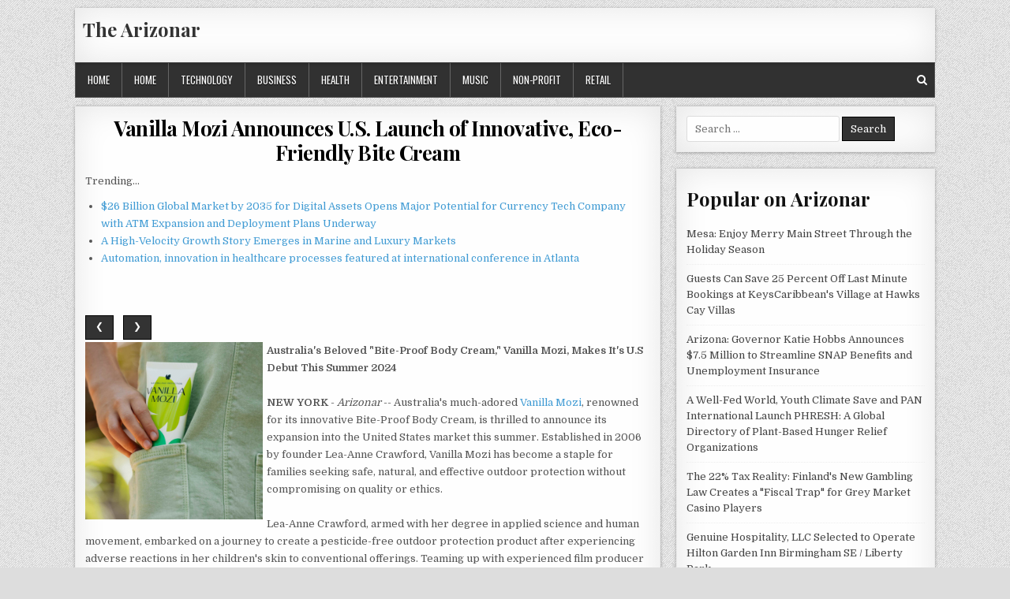

--- FILE ---
content_type: text/html; charset=UTF-8
request_url: https://arizonar.com/aznews/vanilla-mozi-announces-us-launch-of-innovative-eco-friendly-bite-cream-arizonar-10272214
body_size: 31233
content:
<!DOCTYPE html>
<html lang="en-US">
<head>
<meta charset="UTF-8">
<meta name="viewport" content="width=device-width, initial-scale=1, maximum-scale=1">
<link rel="profile" href="https://gmpg.org/xfn/11">
<link rel="pingback" href="https://arizonar.com/xmlrpc.php">
<title>The Arizonar - Vanilla Mozi Announces U.S. Launch of Innovative, Eco-Friendly Bite Cream - 10272214</title>
<link rel='dns-prefetch' href='//fonts.googleapis.com' />
<link rel='dns-prefetch' href='//s.w.org' />
<link rel="alternate" type="application/rss+xml" title="The Arizonar &raquo; Feed" href="https://arizonar.com/feed/" />

<script type="text/javascript">
window._wpemojiSettings = {"baseUrl":"https:\/\/s.w.org\/images\/core\/emoji\/13.0.0\/72x72\/","ext":".png","svgUrl":"https:\/\/s.w.org\/images\/core\/emoji\/13.0.0\/svg\/","svgExt":".svg","source":{"concatemoji":"https:\/\/arizonar.com\/wp-includes\/js\/wp-emoji-release.min.js?ver=5.5.3"}};
!function(e,a,t){var r,n,o,i,p=a.createElement("canvas"),s=p.getContext&&p.getContext("2d");function c(e,t){var a=String.fromCharCode;s.clearRect(0,0,p.width,p.height),s.fillText(a.apply(this,e),0,0);var r=p.toDataURL();return s.clearRect(0,0,p.width,p.height),s.fillText(a.apply(this,t),0,0),r===p.toDataURL()}function l(e){if(!s||!s.fillText)return!1;switch(s.textBaseline="top",s.font="600 32px Arial",e){case"flag":return!c([127987,65039,8205,9895,65039],[127987,65039,8203,9895,65039])&&(!c([55356,56826,55356,56819],[55356,56826,8203,55356,56819])&&!c([55356,57332,56128,56423,56128,56418,56128,56421,56128,56430,56128,56423,56128,56447],[55356,57332,8203,56128,56423,8203,56128,56418,8203,56128,56421,8203,56128,56430,8203,56128,56423,8203,56128,56447]));case"emoji":return!c([55357,56424,8205,55356,57212],[55357,56424,8203,55356,57212])}return!1}function d(e){var t=a.createElement("script");t.src=e,t.defer=t.type="text/javascript",a.getElementsByTagName("head")[0].appendChild(t)}for(i=Array("flag","emoji"),t.supports={everything:!0,everythingExceptFlag:!0},o=0;o<i.length;o++)t.supports[i[o]]=l(i[o]),t.supports.everything=t.supports.everything&&t.supports[i[o]],"flag"!==i[o]&&(t.supports.everythingExceptFlag=t.supports.everythingExceptFlag&&t.supports[i[o]]);t.supports.everythingExceptFlag=t.supports.everythingExceptFlag&&!t.supports.flag,t.DOMReady=!1,t.readyCallback=function(){t.DOMReady=!0},t.supports.everything||(n=function(){t.readyCallback()},a.addEventListener?(a.addEventListener("DOMContentLoaded",n,!1),e.addEventListener("load",n,!1)):(e.attachEvent("onload",n),a.attachEvent("onreadystatechange",function(){"complete"===a.readyState&&t.readyCallback()})),(r=t.source||{}).concatemoji?d(r.concatemoji):r.wpemoji&&r.twemoji&&(d(r.twemoji),d(r.wpemoji)))}(window,document,window._wpemojiSettings);
</script>
<style type="text/css">
img.wp-smiley,
img.emoji {
display: inline !important;
border: none !important;
box-shadow: none !important;
height: 1em !important;
width: 1em !important;
margin: 0 .07em !important;
vertical-align: -0.1em !important;
background: none !important;
padding: 0 !important;
}
</style>
<link rel='stylesheet' id='wp-block-library-css'  href='https://arizonar.com/wp-includes/css/dist/block-library/style.min.css?ver=5.5.3' type='text/css' media='all' />
<link rel='stylesheet' id='clean-grid-maincss-css'  href='https://arizonar.com/wp-content/themes/clean-grid/style.css' type='text/css' media='all' />
<link rel='stylesheet' id='font-awesome-css'  href='https://arizonar.com/wp-content/themes/clean-grid/assets/css/font-awesome.min.css' type='text/css' media='all' />
<link rel='stylesheet' id='clean-grid-webfont-css'  href='//fonts.googleapis.com/css?family=Playfair+Display:400,400i,700,700i|Domine:400,700|Oswald:400,700' type='text/css' media='all' />
<script type='text/javascript' src='https://arizonar.com/wp-includes/js/jquery/jquery.js?ver=1.12.4-wp' id='jquery-core-js'></script>


<link rel="https://api.w.org/" href="https://arizonar.com/wp-json/" /><link rel="alternate" type="application/json" href="https://arizonar.com/wp-json/wp/v2/posts/1" />

<link rel='next' title='_docTitle2' href='https://arizonar.com/_docurl2/' />
<meta name="generator" content="WordPress 5.5.3"/>


<link rel="alternate" type="application/json+oembed" href="https://arizonar.com/wp-json/oembed/1.0/embed?url=http%3A%2F%2Farizonar.com%2Faznews/vanilla-mozi-announces-us-launch-of-innovative-eco-friendly-bite-cream-arizonar-10272214%2F" />
<link rel="alternate" type="text/xml+oembed" href="https://arizonar.com/wp-json/oembed/1.0/embed?url=http%3A%2F%2Farizonar.com%2Faznews/vanilla-mozi-announces-us-launch-of-innovative-eco-friendly-bite-cream-arizonar-10272214%2F&#038;format=xml" />
<style type="text/css" id="custom-background-css">
body.custom-background { background-image: url("https://arizonar.com/wp-content/themes/clean-grid/assets/images/background.png"); background-position: left top; background-size: auto; background-repeat: repeat; background-attachment: fixed; }
</style>
<script>var usazcii=1
function usazcin(n){usazcis(usazcii+=n)}
function usazcis(n){var x=document.getElementsByClassName("usazcarimg")
if(n>x.length){usazcii=1}
if(n<1){usazcii=x.length}
for(var i=0;i<x.length;i++){x[i].style.display="none"}
x[usazcii-1].style.display="block"}

</script><style>.usazcib{margin:7px 9px 3px 0;cursor:pointer}
.post img{float:left;margin:0 5px 0 0}</style></head>
<body class="post-template-default single single-post postid-1 single-format-standard custom-background clean-grid-animated clean-grid-fadein" id="clean-grid-site-body" itemscope="itemscope" itemtype="https://schema.org/WebPage">
<a class="skip-link screen-reader-text" href="#clean-grid-posts-wrapper">Skip to content</a>
<div class="clean-grid-outer-wrapper-full">
<div class="clean-grid-outer-wrapper">
<div class="clean-grid-header clearfix" id="clean-grid-header" itemscope="itemscope" itemtype="https://schema.org/WPHeader" role="banner">
<div class="clean-grid-head-content clearfix" id="clean-grid-head-content">
<div class="clean-grid-header-inside clearfix">
<div class="clean-grid-logo" id="clean-grid-logo">
<div class="site-branding">
<h1 class="clean-grid-site-title"><a href="https://arizonar.com/" rel="home">The Arizonar</a></h1>
<p class="clean-grid-site-description"></p>
</div>
</div>
<div class="clean-grid-header-banner" id="clean-grid-header-banner">
</div>
</div>
</div>
</div>
<div class="clean-grid-container clean-grid-primary-menu-container clearfix">
<div class="clean-grid-outer-wrapper">
<div class="clean-grid-primary-menu-container-inside clearfix">
<nav class="clean-grid-nav-primary" id="clean-grid-primary-navigation" itemscope="itemscope" itemtype="https://schema.org/SiteNavigationElement" role="navigation" aria-label="Primary Menu">
<button class="clean-grid-primary-responsive-menu-icon" aria-controls="clean-grid-menu-primary-navigation" aria-expanded="false">Menu</button>
<ul id="clean-grid-menu-primary-navigation" class="clean-grid-primary-nav-menu clean-grid-menu-primary"><li class="menu-item menu-item-type-custom menu-item-object-custom "><a href="/">Home</a></li>
<li class="menu-item menu-item-type-custom menu-item-object-custom "><a href="/taz/Home/">Home</a></li>
<li class="menu-item menu-item-type-custom menu-item-object-custom "><a href="/taz/Technology/">Technology</a></li>
<li class="menu-item menu-item-type-custom menu-item-object-custom "><a href="/taz/Business/">Business</a></li>
<li class="menu-item menu-item-type-custom menu-item-object-custom "><a href="/taz/Health/">Health</a></li>
<li class="menu-item menu-item-type-custom menu-item-object-custom "><a href="/taz/Entertainment/">Entertainment</a></li>
<li class="menu-item menu-item-type-custom menu-item-object-custom "><a href="/taz/Music/">Music</a></li>
<li class="menu-item menu-item-type-custom menu-item-object-custom "><a href="/taz/Non-profit/">Non-profit</a></li>
<li class="menu-item menu-item-type-custom menu-item-object-custom "><a href="/taz/Retail/">Retail</a></li>
</ul></nav>
<div class='clean-grid-top-social-icons'>
<a href="#" title="Search" class="clean-grid-social-search-icon"><i class="fa fa-search" aria-hidden="true"></i></a>
</div>
<div class='clean-grid-social-search-box'>
<form role="search" method="get" class="clean-grid-search-form" action="https://arizonar.com/">
<label>
<span class="screen-reader-text">Search for:</span>
<input type="search" class="clean-grid-search-field" placeholder="Search &hellip;" value="" name="s" />
</label>
<input type="submit" class="clean-grid-search-submit" value="Search" />
</form></div>
</div>
</div>
</div>
<div class="clean-grid-featured-posts-area clean-grid-top-wrapper clearfix">
</div>
<div class="clean-grid-wrapper clearfix" id="clean-grid-wrapper">
<div class="clean-grid-content-wrapper clearfix" id="clean-grid-content-wrapper">
<div class="clean-grid-main-wrapper clearfix" id="clean-grid-main-wrapper" itemscope="itemscope" itemtype="https://schema.org/Blog" role="main">
<div class="theiaStickySidebar">
<div class="clean-grid-featured-posts-area clearfix">
</div>
<div class="clean-grid-posts-wrapper" id="clean-grid-posts-wrapper">
<article id="post-1" class="clean-grid-post-singular clean-grid-box post-1 post type-post status-publish format-standard has-post-thumbnail hentry category-_catSlug0 category-_catSlug1 wpcat-1-id wpcat-2-id">
<header class="entry-header">
<h1 class="post-title entry-title"><a href="https://arizonar.com/aznews/vanilla-mozi-announces-us-launch-of-innovative-eco-friendly-bite-cream-arizonar-10272214/" rel="bookmark">Vanilla Mozi Announces U.S. Launch of Innovative, Eco-Friendly Bite Cream</a></h1>
</header>
<div class="entry-content clearfix">
<a href="https://arizonar.com/aznews/vanilla-mozi-announces-us-launch-of-innovative-eco-friendly-bite-cream-arizonar-10272214/" title="Permanent Link to Vanilla Mozi Announces U.S. Launch of Innovative, Eco-Friendly Bite Cream"></a>
<div><div>Trending...</div><ul><li><a href="/aznews/26-billion-global-market-by-2035-for-digital-assets-opens-major-potential-for-currency-tech-company-with-atm-arizonar-10328108">$26 Billion Global Market by 2035 for Digital Assets Opens Major Potential for Currency Tech Company with ATM Expansion and Deployment Plans Underway</a></li><li><a href="/aznews/high-velocity-growth-story-emerges-in-marine-and-luxury-markets-arizonar-10328109">A High-Velocity Growth Story Emerges in Marine and Luxury Markets</a></li><li><a href="/aznews/automation-innovation-in-healthcare-processes-featured-at-international-conference-in-atlanta-arizonar-10328116">Automation, innovation in healthcare processes featured at international conference in Atlanta</a></li></ul><div class="usazdoc"><div class="usazshbxd"><div class="addthis_toolbox addthis_default_style addthis_32x32_style" style="height:44px"><a class="addthis_button_tumblr"></a><a class="addthis_button_facebook"></a><a class="addthis_button_twitter"></a><a class="addthis_button_reddit"></a><a class="addthis_button_linkedin"></a><a class="addthis_button_compact"></a></div><script src="https://s7.addthis.com/js/300/addthis_widget.js" async></script></div><div class="usazimgcar">
<div>
<button class="usazcib" onclick="usazcin(-1)">&#10094;</button>
<button class="usazcib" onclick="usazcin(1)">&#10095;</button>
</div>
<div><a href="/imgx/vanilla-mozi-bite-proof-cream-10272214.jpg" target="_blank"><img class="usazcarimg" src="/imgx/vanilla-mozi-bite-proof-cream-10272214.jpg" width="225" height="224.89019033675" alt="Vanilla Mozi - Bite Proof Cream"/></a> <a href="/imgx/2-vanilla-mozi-bite-proof-cream-10272214.jpg" target="_blank"><img class="usazcarimg" src="/imgx/2-vanilla-mozi-bite-proof-cream-10272214.jpg" width="225" height="224.89019033675" alt="Vanilla Mozi - Bite Proof Cream"/></a> <a href="/imgx/3-vanilla-mozi-bite-proof-cream-10272214.jpg" target="_blank"><img class="usazcarimg" src="/imgx/3-vanilla-mozi-bite-proof-cream-10272214.jpg" width="225" height="224.89019033675" alt="Vanilla Mozi - Bite Proof Cream"/></a> <a href="/imgx/noahxassoc-logo.jpg" target="_blank"><img class="usazcarimg" src="/imgx/noahxassoc-logo.jpg" width="395" height="222" alt="Noah Love &amp; Associates"/></a></div>
<script>usazcis(usazcii);</script>
			</div><div><b>Australia's Beloved "Bite-Proof Body Cream," Vanilla Mozi, Makes It's U.S Debut This Summer 2024</b></div><br><div><b>NEW YORK</b> - <i>Arizonar</i> -- Australia's much-adored <a href="https://vanillamozi.com/usa/" rel="nofollow">Vanilla Mozi</a>, renowned for its innovative Bite-Proof Body Cream, is thrilled to announce its expansion into the United States market this summer. Established in 2006 by founder Lea-Anne Crawford, Vanilla Mozi has become a staple for families seeking safe, natural, and effective outdoor protection without compromising on quality or ethics.<br><br>Lea-Anne Crawford, armed with her degree in applied science and human movement, embarked on a journey to create a pesticide-free outdoor protection product after experiencing adverse reactions in her children's skin to conventional offerings. Teaming up with experienced film producer Krista Fergusson in 2022, <a href="https://vanillamozi.com/usa/" rel="nofollow">Vanilla Mozi</a> has steadily grown into a global brand known for its commitment to quality, safety, and sustainability.<br><br><b>More on The Arizonar</b><ul><li><a href="/aznews/top-66-people-centric-leaders-of-2025-prove-taking-care-of-people-is-taking-care-of-business-arizonar-10328568">Top 66 People-Centric Leaders of 2025 Prove Taking Care of People Is Taking Care of Business</a></li><li><a href="/aznews/kliemann-brothers-announces-2025-furnace-giveaway-winners-arizonar-10328558">Kliemann Brothers Announces 2025 Furnace Giveaway Winners</a></li><li><a href="/aznews/daniel-kaufman-launches-vertically-integrated-real-estate-and-investment-platform-arizonar-10328529">Daniel Kaufman Launches a Vertically Integrated Real Estate and Investment Platform</a></li><li><a href="/aznews/long-long-tales-bilingual-cartoon-series-on-youtube-celebrating-chinese-new-year-arizonar-10328524">Long Long Tales: Bilingual Cartoon Series on Youtube Celebrating Chinese New Year</a></li><li><a href="/aznews/max-illumination-redefines-cabinet-displays-with-new-edge-lit-led-technology-arizonar-10328523">MAX Illumination Redefines Cabinet Displays with New Edge-Lit LED Technology</a></li></ul><br>Unlike conventional repellents laden with pesticides, <a href="https://vanillamozi.com/usa/" rel="nofollow">Vanilla Mozi's Bite-Proof Body Cream</a> boasts a unique formula harnessing natural plant extracts. By masking the scent of human skin, the cream ingeniously tricks insects into perceiving users as flowers to be avoided instinctively. Free from DEET, pesticides, palm oil, and parabens, Vanilla Mozi's vegan and cruelty-free certification ensures a guilt-free application for the entire family, even babies under six months.<br><br>"We are thrilled to bring Vanilla Mozi's beloved Bite-Proof Body Cream to the US market," says Lea-Anne Crawford. "Our formula not only shields users from pesky bugs but also nourishes and hydrates the skin, making outdoor adventures both safe and enjoyable."<br><br><a href="https://vanillamozi.com/usa/" rel="nofollow">Vanilla Mozi's</a> success stories speak volumes, with testimonials echoing praise for its effectiveness and gentleness on the skin. Chelsea Morrison, a satisfied customer, notes, "Vanilla Mozi stopped my little one from being eaten alive during our camping trip. It's the only thing I trust for my family." With endorsements from users like Rebecca Allen, Daina Erhardt, and Loren Houckham, Vanilla Mozi has earned its reputation as a must-have outdoor companion.<br><br><b>More on The Arizonar</b><ul><li><a href="/aznews/impact-futures-group-expands-through-acquisition-of-specialist-healthcare-sector-training-provider-caring-for-arizonar-10328519">Impact Futures Group expands through acquisition of specialist healthcare sector training provider Caring for Care</a></li><li><a href="/aznews/veduis-launches-veprompts-free-ai-prompt-library-and-toolbox-with-no-sign-up-required-arizonar-10328509">Veduis Launches VePrompts: Free AI Prompt Library And Toolbox With No Sign-Up Required</a></li><li><a href="/aznews/the-taco-spot-celebrates-grand-opening-in-surprise-az-arizonar-10328506">The Taco Spot Celebrates Grand Opening in Surprise, AZ</a></li><li><a href="/aznews/mesa-residents-read-more-than-15-million-minutes-in-2025-through-mesa-reads-arizonar-10328487">Mesa Residents Read More Than 15 Million Minutes in 2025 Through Mesa Reads</a></li><li><a href="/aznews/feedsocially-post-once-publish-everywhere-arizonar-10328481">FeedSocially - Post Once, Publish Everywhere</a></li></ul><br>Concerns regarding the effectiveness of natural products compared to conventional repellents are addressed by Vanilla Mozi's extensive track record and customer satisfaction. With a perfect 100/100 rating on the YUKA app and a commitment to using sugarcane and recycled plastic for packaging, Vanilla Mozi sets a new standard for eco-conscious bug protection.<br><br><a href="https://vanillamozi.com/usa/" rel="nofollow">Vanilla Mozi's</a> US debut heralds a new era of outdoor enjoyment, where safety, sustainability, and efficacy converge in a luxurious body cream. Embrace the outdoors with confidence this summer with Vanilla Mozi.<br><br>For more information, visit <a href="https://vanillamozi.com/usa/" rel="nofollow">www.vanillamozi.com.</a><br><br><div>Source: Noah Love &amp; Associates Inc.</div></div><hr/><form method="post" action="/contact.htm" id="usazra"><a href="/">Show All News</a> | <a href="#" onclick="document.getElementById('usazra').submit();return false">Report Violation</a><input type="hidden" name="usazdocid" value="10272214"/></form><br></div><div id="usazcmtn">0 Comments</div><div id="usazcmtf"><form name="usazcmtfrm" id="usazcmtfrm" method="post"  action="#usazcmtfrm"><input type="hidden" name="frm_token" id="frm_token" value="a6fd"><textarea name="usazcmttxt" id="usazcmttxt" maxlength="1001" style="min-width:300px;display:block" placeholder="Enter your comment here"></textarea><span class="fj" id="cc_usazcmttxt" style="display:none">1000 characters max.</span><input value="Submit" type="button" onclick="_('#usazcmtfrm').submit()"><input type="hidden" name="tbd" id="tbd"></form><script>_d=document
_w=window
function _(a){return _d.querySelector(a)}
function _i(j){return _("#"+j)}
function _b(c,g,b){
return c.attachEvent?c.attachEvent("on"+g,b):c.addEventListener(g,b,!1)
}
(function(){var f
_w.fsf=function(v,d){var n=v.form
n.tbd.value=v.value
f=1
if(!v.disabled)
v.disabled=!0,
n.submit()
return !1}})();
</script></div><br><div class="usazdocp"><b class="usazdocl">Latest on The Arizonar</b><ul class="usazidx"><li><a href="/aznews/chandler-residents-turn-to-dental-implants-for-long-lasting-solutions-arizonar-10328333">Chandler Residents Turn to Dental Implants for Long-Lasting Solutions</a></li><li><a href="/aznews/still-searching-for-the-perfect-valentines-gift-lick-personal-oils-offers-romantic-experience-driven-arizonar-10328332">Still Searching for the Perfect Valentine's Gift? Lick Personal Oils Offers Romantic, Experience-Driven Alternatives to Traditional Presents</a></li><li><a href="/aznews/boston-industrial-solutions-bpa-certified-bx-series-raises-the-bar-for-pad-printing-inks-arizonar-10328327">Boston Industrial Solutions' BPA Certified BX Series Raises the Bar for Pad Printing Inks</a></li><li><a href="/aznews/shaken-not-stirred-joseph-neibich-nybyk-on-mixing-hollywood-spectacle-with-stand-up-soul-arizonar-10328298">Shaken, Not Stirred: Joseph Neibich Nybyk on Mixing Hollywood Spectacle with Stand-Up Soul</a></li><li><a href="/aznews/toxin-free-alternative-true-born-london-offers-natural-luxury-fragrances-without-hidden-chemicals-arizonar-10328282">Toxin-Free Alternative: True Born London Offers Natural Luxury Fragrances Without Hidden Chemicals</a></li><li><a href="/aznews/scottsdale-philharmonic-announces-program-for-feb-15-concert-new-summer-concerts-arizonar-10328269">Scottsdale Philharmonic Announces Program for Feb. 15 Concert, New Summer Concerts</a></li><li><a href="/aznews/boston-corporate-coach-sets-global-standard-for-executive-chauffeur-services-across-680-cities-arizonar-10328267">Boston Corporate Coach™ Sets Global Standard for Executive Chauffeur Services Across 680 Cities</a></li><li><a href="/aznews/dental-veneers-in-tucson-az-smile-transformation-approach-from-creative-smiles-dentistry-arizonar-10328266">Dental Veneers in Tucson, AZ: A Smile Transformation Approach from Creative Smiles Dentistry</a></li><li><a href="/aznews/uk-financial-ltd-announces-coinmarketcap-supply-verification-and-market-positioning-review-for-regulated-arizonar-10328254">UK Financial Ltd Announces CoinMarketCap Supply Verification And Market Positioning Review For Regulated Security Tokens SMPRA And SMCAT</a></li><li><a href="/aznews/sharpe-automotive-redefines-local-car-care-with-transparency-first-service-model-in-santee-arizonar-10328239">Sharpe Automotive Redefines Local Car Care with "Transparency-First" Service Model in Santee</a></li><li><a href="/aznews/arizona-governor-katie-hobbs-joins-leaders-sundareshan-and-de-los-santos-to-introduce-middle-class-tax-cuts-arizonar-10328227">Arizona: Governor Katie Hobbs Joins Leaders Sundareshan and De Los Santos to Introduce Middle Class Tax Cuts Legislation</a></li><li><a href="/aznews/vehicle-donations-power-critical-programs-at-driving-successful-lives-chandler-az-arizonar-10328191">Vehicle Donations Power Critical Programs at Driving Successful Lives Chandler AZ</a></li><li><a href="/aznews/secondesk-launches-powerful-ai-tutor-that-speaks-20-languages-arizonar-10328119">Secondesk Launches Powerful AI Tutor That Speaks 20+ Languages</a></li><li><a href="/aznews/automation-innovation-in-healthcare-processes-featured-at-international-conference-in-atlanta-arizonar-10328116">Automation, innovation in healthcare processes featured at international conference in Atlanta</a></li><li><a href="/aznews/high-velocity-growth-story-emerges-in-marine-and-luxury-markets-arizonar-10328109">A High-Velocity Growth Story Emerges in Marine and Luxury Markets</a></li><li><a href="/aznews/26-billion-global-market-by-2035-for-digital-assets-opens-major-potential-for-currency-tech-company-with-atm-arizonar-10328108">$26 Billion Global Market by 2035 for Digital Assets Opens Major Potential for Currency Tech Company with ATM Expansion and Deployment Plans Underway</a></li><li><a href="/aznews/peernovation-365-is-now-available-arizonar-10328087">Peernovation 365 is Now Available</a></li><li><a href="/aznews/roofing-contractor-rio-rico-az-news-arizonas-top-5-monsoon-storms-and-emergency-roof-repairs-arizonar-10328083">Roofing Contractor Rio Rico AZ News: Arizona's Top 5 Monsoon Storms and Emergency Roof Repairs</a></li><li><a href="/aznews/best-roofer-rio-rico-arizona-different-roofing-costs-rio-rico-az-arizonar-10328081">Best Roofer Rio Rico Arizona: Different Roofing Costs Rio Rico AZ</a></li><li><a href="/aznews/arizona-governor-katie-hobbs-calls-for-middle-class-tax-cuts-rejects-handout-to-the-wealthy-and-tax-hike-on-arizonar-10328064">Arizona: Governor Katie Hobbs Calls for Middle Class Tax Cuts, Rejects Handout to the Wealthy and Tax Hike on Working Seniors</a></li></div></div>
</div>
<footer class="entry-footer">
</footer>

</article>

<div class="clear"></div>
</div>
<div class="clean-grid-featured-posts-area clearfix">
</div>
</div>
</div>
<div class="clean-grid-sidebar-wrapper clearfix" id="clean-grid-sidebar-wrapper" itemscope="itemscope" itemtype="https://schema.org/WPSideBar" role="complementary">
<div class="theiaStickySidebar">
<div id="search-2" class="clean-grid-side-widget widget clean-grid-box widget_search">
<form role="search" method="get" class="clean-grid-search-form" action="https://arizonar.com/">
<label>
<span class="screen-reader-text">Search for:</span>
<input type="search" class="clean-grid-search-field" placeholder="Search &hellip;" value="" name="s" />
</label>
<input type="submit" class="clean-grid-search-submit" value="Search" />
</form></div>
<div id="recent-posts-2" class="clean-grid-side-widget widget clean-grid-box widget_recent_entries"><div id="usazsdbnr"><h3 class="widget-title">Popular on Arizonar</h3><ul><li><a href="/aznews/mesa-enjoy-merry-main-street-through-the-holiday-season-arizonar-10326457">Mesa: Enjoy Merry Main Street Through the Holiday Season</a></li><li><a href="/aznews/guests-can-save-25-percent-off-last-minute-bookings-at-keyscaribbeans-village-at-hawks-cay-villas-arizonar-10326464">Guests Can Save 25 Percent Off Last Minute Bookings at KeysCaribbean's Village at Hawks Cay Villas</a></li><li><a href="/aznews/arizona-governor-katie-hobbs-announces-7-5-million-to-streamline-snap-benefits-and-unemployment-insurance-arizonar-10326475">Arizona: Governor Katie Hobbs Announces $7.5 Million to Streamline SNAP Benefits and Unemployment Insurance</a></li><li><a href="/aznews/well-fed-world-youth-climate-save-and-pan-international-launch-phresh-global-directory-of-plant-based-hunger-arizonar-10326525">A Well-Fed World, Youth Climate Save and PAN International Launch PHRESH: A Global Directory of Plant-Based Hunger Relief Organizations</a></li><li><a href="/aznews/the-22-tax-reality-finlands-new-gambling-law-creates-fiscal-trap-for-grey-market-casino-players-arizonar-10326672">The 22% Tax Reality: Finland's New Gambling Law Creates a "Fiscal Trap" for Grey Market Casino Players</a></li><li><a href="/aznews/genuine-hospitality-llc-selected-to-operate-hilton-garden-inn-birmingham-se-liberty-park-arizonar-10326447">Genuine Hospitality, LLC Selected to Operate Hilton Garden Inn Birmingham SE / Liberty Park</a></li><li><a href="/aznews/phinge-founder-ceo-robert-demaio-ranked-1-globally-on-crunchbase-continues-to-convert-previous-debt-owed-to-him-arizonar-10326654">Phinge Founder & CEO Robert DeMaio Ranked #1 Globally on Crunchbase, Continues to Convert Previous Debt Owed to Him by Phinge into Convertible Notes</a></li><li><a href="/aznews/java-holdings-llc-acquires-peptide-expanding-portfolio-across-coffee-science-and-functional-nutrition-arizonar-10326747">Java Holdings LLC Acquires +Peptide, Expanding Portfolio Across Coffee, Science, and Functional Nutrition</a></li><li><a href="/aznews/kaltra-launches-next-gen-mchedesign-with-full-integration-into-mcheselect-instant-simulation-seamless-arizonar-10326542">Kaltra Launches Next-Gen MCHEdesign With Full Integration Into MCHEselect — Instant Simulation & Seamless Microchannel Coil Workflow</a></li><li><a href="/aznews/ejoule-inc-participates-in-silicon-dragon-ces-2026-arizonar-10326559">eJoule Inc Participates in Silicon Dragon CES 2026</a></li></ul><br><h3 class="widget-title">Similar on Arizonar</h3><ul><li><a href="/aznews/impact-futures-group-expands-through-acquisition-of-specialist-healthcare-sector-training-provider-caring-for-arizonar-10328519">Impact Futures Group expands through acquisition of specialist healthcare sector training provider Caring for Care</a></li><li><a href="/aznews/acuvance-acquires-roi-healthcare-solutions-building-dedicated-healthcare-erp-practice-arizonar-10328419">Acuvance Acquires ROI Healthcare Solutions, Building a Dedicated Healthcare ERP Practice</a></li><li><a href="/aznews/max-tucci-award-winning-media-powerhouse-launches-new-podcast-executive-produced-by-emmy-winning-daytime-icons-arizonar-10328417">Max Tucci Award-Winning Media Powerhouse Launches New Podcast —Executive Produced by Emmy-Winning Daytime Icons Suzanne Bass & Fran Brescia Coniglio</a></li><li><a href="/aznews/cchr-white-paper-urges-government-crackdown-on-troubled-teen-and-for-profit-psychiatric-facilities-arizonar-10328338">CCHR White Paper Urges Government Crackdown on Troubled Teen and For-Profit Psychiatric Facilities</a></li><li><a href="/aznews/chandler-residents-turn-to-dental-implants-for-long-lasting-solutions-arizonar-10328333">Chandler Residents Turn to Dental Implants for Long-Lasting Solutions</a></li><li><a href="/aznews/still-searching-for-the-perfect-valentines-gift-lick-personal-oils-offers-romantic-experience-driven-arizonar-10328332">Still Searching for the Perfect Valentine's Gift? Lick Personal Oils Offers Romantic, Experience-Driven Alternatives to Traditional Presents</a></li><li><a href="/aznews/boston-industrial-solutions-bpa-certified-bx-series-raises-the-bar-for-pad-printing-inks-arizonar-10328327">Boston Industrial Solutions' BPA Certified BX Series Raises the Bar for Pad Printing Inks</a></li><li><a href="/aznews/toxin-free-alternative-true-born-london-offers-natural-luxury-fragrances-without-hidden-chemicals-arizonar-10328282">Toxin-Free Alternative: True Born London Offers Natural Luxury Fragrances Without Hidden Chemicals</a></li><li><a href="/aznews/dental-veneers-in-tucson-az-smile-transformation-approach-from-creative-smiles-dentistry-arizonar-10328266">Dental Veneers in Tucson, AZ: A Smile Transformation Approach from Creative Smiles Dentistry</a></li><li><a href="/aznews/automation-innovation-in-healthcare-processes-featured-at-international-conference-in-atlanta-arizonar-10328116">Automation, innovation in healthcare processes featured at international conference in Atlanta</a></li></ul></div></div>
</div>
</div>
</div>
</div>
<div class='clean-grid-footer clearfix' id='clean-grid-footer'>
<div class='clean-grid-foot-wrap clearfix'>
<p class='clean-grid-copyright'>Copyright &copy; 2026 arizonar.com  | <span><a href="/usr/news-list.htm">Contribute</a> | <a href="/privacy.htm">Privacy Policy</a> | <a href="/tos.htm">Terms of Service</a> | <a href="/contact.htm">Contact Us</a></span> </p>
</div>
</div>
</div>
</div>
<button class="clean-grid-scroll-top" title="Scroll to Top"><span class="fa fa-arrow-up" aria-hidden="true"></span><span class="screen-reader-text">Scroll to Top</span></button>
<script type='text/javascript' src='https://arizonar.com/wp-content/themes/clean-grid/assets/js/jquery.fitvids.js' id='fitvids-js'></script>
<script type='text/javascript' src='https://arizonar.com/wp-content/themes/clean-grid/assets/js/ResizeSensor.js' id='ResizeSensor-js'></script>
<script type='text/javascript' src='https://arizonar.com/wp-content/themes/clean-grid/assets/js/theia-sticky-sidebar.js' id='theia-sticky-sidebar-js'></script>
<script type='text/javascript' src='https://arizonar.com/wp-content/themes/clean-grid/assets/js/navigation.js' id='clean-grid-navigation-js'></script>
<script type='text/javascript' src='https://arizonar.com/wp-content/themes/clean-grid/assets/js/skip-link-focus-fix.js' id='clean-grid-skip-link-focus-fix-js'></script>
<script type='text/javascript' id='clean-grid-customjs-js-extra'>
/* <![CDATA[ */
var clean_grid_ajax_object = {"ajaxurl":"https:\/\/arizonar.com\/wp-admin\/admin-ajax.php","sticky_menu":"1","sticky_sidebar":"1"};
/* ]]> */
</script>
<script type='text/javascript' src='https://arizonar.com/wp-content/themes/clean-grid/assets/js/custom.js' id='clean-grid-customjs-js'></script>
<script type='text/javascript' src='https://arizonar.com/wp-includes/js/wp-embed.min.js?ver=5.5.3' id='wp-embed-js'></script>
</body>
</html>

--- FILE ---
content_type: application/javascript; charset=UTF-8
request_url: https://arizonar.com/wp-content/themes/clean-grid/assets/js/theia-sticky-sidebar.js
body_size: 10655
content:
/*!
* Theia Sticky Sidebar v1.7.0
* https://github.com/WeCodePixels/theia-sticky-sidebar
*
* Glues your website's sidebars, making them permanently visible while scrolling.
*
* Copyright 2013-2016 WeCodePixels and other contributors
* Released under the MIT license
*/
(function ($) {
$.fn.theiaStickySidebar = function (options) {
var defaults = {
'containerSelector': '',
'additionalMarginTop': 0,
'additionalMarginBottom': 0,
'updateSidebarHeight': true,
'minWidth': 0,
'disableOnResponsiveLayouts': true,
'sidebarBehavior': 'modern',
'defaultPosition': 'relative',
'namespace': 'TSS'
};
options = $.extend(defaults, options);
// Validate options
options.additionalMarginTop = parseInt(options.additionalMarginTop) || 0;
options.additionalMarginBottom = parseInt(options.additionalMarginBottom) || 0;
tryInitOrHookIntoEvents(options, this);
// Try doing init, otherwise hook into window.resize and document.scroll and try again then.
function tryInitOrHookIntoEvents(options, $that) {
var success = tryInit(options, $that);
if (!success) {
console.log('TSS: Body width smaller than options.minWidth. Init is delayed.');
$(document).on('scroll.' + options.namespace, function (options, $that) {
return function (evt) {
var success = tryInit(options, $that);
if (success) {
$(this).unbind(evt);
}
};
}(options, $that));
$(window).on('resize.' + options.namespace, function (options, $that) {
return function (evt) {
var success = tryInit(options, $that);
if (success) {
$(this).unbind(evt);
}
};
}(options, $that))
}
}
// Try doing init if proper conditions are met.
function tryInit(options, $that) {
if (options.initialized === true) {
return true;
}
if ($('body').width() < options.minWidth) {
return false;
}
init(options, $that);
return true;
}
// Init the sticky sidebar(s).
function init(options, $that) {
options.initialized = true;
// Add CSS
var existingStylesheet = $('#theia-sticky-sidebar-stylesheet-' + options.namespace);
if (existingStylesheet.length === 0) {
$('head').append($('<style id="theia-sticky-sidebar-stylesheet-' + options.namespace + '">.theiaStickySidebar:after {content: ""; display: table; clear: both;}</style>'));
}
$that.each(function () {
var o = {};
o.sidebar = $(this);
// Save options
o.options = options || {};
// Get container
o.container = $(o.options.containerSelector);
if (o.container.length == 0) {
o.container = o.sidebar.parent();
}
// Create sticky sidebar
o.sidebar.parents().css('-webkit-transform', 'none'); // Fix for WebKit bug - https://code.google.com/p/chromium/issues/detail?id=20574
o.sidebar.css({
'position': o.options.defaultPosition,
'overflow': 'visible',
// The "box-sizing" must be set to "content-box" because we set a fixed height to this element when the sticky sidebar has a fixed position.
'-webkit-box-sizing': 'border-box',
'-moz-box-sizing': 'border-box',
'box-sizing': 'border-box'
});
// Get the sticky sidebar element. If none has been found, then create one.
o.stickySidebar = o.sidebar.find('.theiaStickySidebar');
if (o.stickySidebar.length == 0) {
// Remove <script> tags, otherwise they will be run again when added to the stickySidebar.
var javaScriptMIMETypes = /(?:text|application)\/(?:x-)?(?:javascript|ecmascript)/i;
o.sidebar.find('script').filter(function (index, script) {
return script.type.length === 0 || script.type.match(javaScriptMIMETypes);
}).remove();
o.stickySidebar = $('<div>').addClass('theiaStickySidebar').append(o.sidebar.children());
o.sidebar.append(o.stickySidebar);
}
// Get existing top and bottom margins and paddings
o.marginBottom = parseInt(o.sidebar.css('margin-bottom'));
o.paddingTop = parseInt(o.sidebar.css('padding-top'));
o.paddingBottom = parseInt(o.sidebar.css('padding-bottom'));
// Add a temporary padding rule to check for collapsable margins.
var collapsedTopHeight = o.stickySidebar.offset().top;
var collapsedBottomHeight = o.stickySidebar.outerHeight();
o.stickySidebar.css('padding-top', 1);
o.stickySidebar.css('padding-bottom', 1);
collapsedTopHeight -= o.stickySidebar.offset().top;
collapsedBottomHeight = o.stickySidebar.outerHeight() - collapsedBottomHeight - collapsedTopHeight;
if (collapsedTopHeight == 0) {
o.stickySidebar.css('padding-top', 0);
o.stickySidebarPaddingTop = 0;
}
else {
o.stickySidebarPaddingTop = 1;
}
if (collapsedBottomHeight == 0) {
o.stickySidebar.css('padding-bottom', 0);
o.stickySidebarPaddingBottom = 0;
}
else {
o.stickySidebarPaddingBottom = 1;
}
// We use this to know whether the user is scrolling up or down.
o.previousScrollTop = null;
// Scroll top (value) when the sidebar has fixed position.
o.fixedScrollTop = 0;
// Set sidebar to default values.
resetSidebar();
o.onScroll = function (o) {
// Stop if the sidebar isn't visible.
if (!o.stickySidebar.is(":visible")) {
return;
}
// Stop if the window is too small.
if ($('body').width() < o.options.minWidth) {
resetSidebar();
return;
}
// Stop if the sidebar width is larger than the container width (e.g. the theme is responsive and the sidebar is now below the content)
if (o.options.disableOnResponsiveLayouts) {
var sidebarWidth = o.sidebar.outerWidth(o.sidebar.css('float') == 'none');
if (sidebarWidth + 50 > o.container.width()) {
resetSidebar();
return;
}
}
var scrollTop = $(document).scrollTop();
var position = 'static';
// If the user has scrolled down enough for the sidebar to be clipped at the top, then we can consider changing its position.
if (scrollTop >= o.sidebar.offset().top + (o.paddingTop - o.options.additionalMarginTop)) {
// The top and bottom offsets, used in various calculations.
var offsetTop = o.paddingTop + options.additionalMarginTop;
var offsetBottom = o.paddingBottom + o.marginBottom + options.additionalMarginBottom;
// All top and bottom positions are relative to the window, not to the parent elemnts.
var containerTop = o.sidebar.offset().top;
var containerBottom = o.sidebar.offset().top + getClearedHeight(o.container);
// The top and bottom offsets relative to the window screen top (zero) and bottom (window height).
var windowOffsetTop = 0 + options.additionalMarginTop;
var windowOffsetBottom;
var sidebarSmallerThanWindow = (o.stickySidebar.outerHeight() + offsetTop + offsetBottom) < $(window).height();
if (sidebarSmallerThanWindow) {
windowOffsetBottom = windowOffsetTop + o.stickySidebar.outerHeight();
}
else {
windowOffsetBottom = $(window).height() - o.marginBottom - o.paddingBottom - options.additionalMarginBottom;
}
var staticLimitTop = containerTop - scrollTop + o.paddingTop;
var staticLimitBottom = containerBottom - scrollTop - o.paddingBottom - o.marginBottom;
var top = o.stickySidebar.offset().top - scrollTop;
var scrollTopDiff = o.previousScrollTop - scrollTop;
// If the sidebar position is fixed, then it won't move up or down by itself. So, we manually adjust the top coordinate.
if (o.stickySidebar.css('position') == 'fixed') {
if (o.options.sidebarBehavior == 'modern') {
top += scrollTopDiff;
}
}
if (o.options.sidebarBehavior == 'stick-to-top') {
top = options.additionalMarginTop;
}
if (o.options.sidebarBehavior == 'stick-to-bottom') {
top = windowOffsetBottom - o.stickySidebar.outerHeight();
}
if (scrollTopDiff > 0) { // If the user is scrolling up.
top = Math.min(top, windowOffsetTop);
}
else { // If the user is scrolling down.
top = Math.max(top, windowOffsetBottom - o.stickySidebar.outerHeight());
}
top = Math.max(top, staticLimitTop);
top = Math.min(top, staticLimitBottom - o.stickySidebar.outerHeight());
// If the sidebar is the same height as the container, we won't use fixed positioning.
var sidebarSameHeightAsContainer = o.container.height() == o.stickySidebar.outerHeight();
if (!sidebarSameHeightAsContainer && top == windowOffsetTop) {
position = 'fixed';
}
else if (!sidebarSameHeightAsContainer && top == windowOffsetBottom - o.stickySidebar.outerHeight()) {
position = 'fixed';
}
else if (scrollTop + top - o.sidebar.offset().top - o.paddingTop <= options.additionalMarginTop) {
// Stuck to the top of the page. No special behavior.
position = 'static';
}
else {
// Stuck to the bottom of the page.
position = 'absolute';
}
}
/*
* Performance notice: It's OK to set these CSS values at each resize/scroll, even if they don't change.
* It's way slower to first check if the values have changed.
*/
if (position == 'fixed') {
var scrollLeft = $(document).scrollLeft();
o.stickySidebar.css({
'position': 'fixed',
'width': getWidthForObject(o.stickySidebar) + 'px',
'transform': 'translateY(' + top + 'px)',
'left': (o.sidebar.offset().left + parseInt(o.sidebar.css('padding-left')) - scrollLeft) + 'px',
'top': '0px'
});
}
else if (position == 'absolute') {
var css = {};
if (o.stickySidebar.css('position') != 'absolute') {
css.position = 'absolute';
css.transform = 'translateY(' + (scrollTop + top - o.sidebar.offset().top - o.stickySidebarPaddingTop - o.stickySidebarPaddingBottom) + 'px)';
css.top = '0px';
}
css.width = getWidthForObject(o.stickySidebar) + 'px';
css.left = '';
o.stickySidebar.css(css);
}
else if (position == 'static') {
resetSidebar();
}
if (position != 'static') {
if (o.options.updateSidebarHeight == true) {
o.sidebar.css({
'min-height': o.stickySidebar.outerHeight() + o.stickySidebar.offset().top - o.sidebar.offset().top + o.paddingBottom
});
}
}
o.previousScrollTop = scrollTop;
};
// Initialize the sidebar's position.
o.onScroll(o);
// Recalculate the sidebar's position on every scroll and resize.
$(document).on('scroll.' + o.options.namespace, function (o) {
return function () {
o.onScroll(o);
};
}(o));
$(window).on('resize.' + o.options.namespace, function (o) {
return function () {
o.stickySidebar.css({'position': 'static'});
o.onScroll(o);
};
}(o));
// Recalculate the sidebar's position every time the sidebar changes its size.
if (typeof ResizeSensor !== 'undefined') {
new ResizeSensor(o.stickySidebar[0], function (o) {
return function () {
o.onScroll(o);
};
}(o));
}
// Reset the sidebar to its default state
function resetSidebar() {
o.fixedScrollTop = 0;
o.sidebar.css({
'min-height': '1px'
});
o.stickySidebar.css({
'position': 'static',
'width': '',
'transform': 'none'
});
}
// Get the height of a div as if its floated children were cleared. Note that this function fails if the floats are more than one level deep.
function getClearedHeight(e) {
var height = e.height();
e.children().each(function () {
height = Math.max(height, $(this).height());
});
return height;
}
});
}
function getWidthForObject(object) {
var width;
try {
width = object[0].getBoundingClientRect().width;
}
catch (err) {
}
if (typeof width === "undefined") {
width = object.width();
}
return width;
}
return this;
}
})(jQuery);
//# sourceMappingURL=maps/theia-sticky-sidebar.js.map


--- FILE ---
content_type: application/javascript; charset=UTF-8
request_url: https://arizonar.com/wp-content/themes/clean-grid/assets/js/ResizeSensor.js
body_size: 4235
content:
/**
* Copyright Marc J. Schmidt. See the LICENSE file at the top-level
* directory of this distribution and at
* https://github.com/marcj/css-element-queries/blob/master/LICENSE.
*/
;
(function() {
/**
* Class for dimension change detection.
*
* @param {Element|Element[]|Elements|jQuery} element
* @param {Function} callback
*
* @constructor
*/
var ResizeSensor = function(element, callback) {
/**
*
* @constructor
*/
function EventQueue() {
this.q = [];
this.add = function(ev) {
this.q.push(ev);
};
var i, j;
this.call = function() {
for (i = 0, j = this.q.length; i < j; i++) {
this.q[i].call();
}
};
}
/**
* @param {HTMLElement} element
* @param {String}      prop
* @returns {String|Number}
*/
function getComputedStyle(element, prop) {
if (element.currentStyle) {
return element.currentStyle[prop];
} else if (window.getComputedStyle) {
return window.getComputedStyle(element, null).getPropertyValue(prop);
} else {
return element.style[prop];
}
}
/**
*
* @param {HTMLElement} element
* @param {Function}    resized
*/
function attachResizeEvent(element, resized) {
if (!element.resizedAttached) {
element.resizedAttached = new EventQueue();
element.resizedAttached.add(resized);
} else if (element.resizedAttached) {
element.resizedAttached.add(resized);
return;
}
element.resizeSensor = document.createElement('div');
element.resizeSensor.className = 'resize-sensor';
var style = 'position: absolute; left: 0; top: 0; right: 0; bottom: 0; overflow: hidden; z-index: -1; visibility: hidden;';
var styleChild = 'position: absolute; left: 0; top: 0; transition: 0s;';
element.resizeSensor.style.cssText = style;
element.resizeSensor.innerHTML =
'<div class="resize-sensor-expand" style="' + style + '">' +
'<div style="' + styleChild + '"></div>' +
'</div>' +
'<div class="resize-sensor-shrink" style="' + style + '">' +
'<div style="' + styleChild + ' width: 200%; height: 200%"></div>' +
'</div>';
element.appendChild(element.resizeSensor);
if (!{fixed: 1, absolute: 1}[getComputedStyle(element, 'position')]) {
element.style.position = 'relative';
}
var expand = element.resizeSensor.childNodes[0];
var expandChild = expand.childNodes[0];
var shrink = element.resizeSensor.childNodes[1];
var shrinkChild = shrink.childNodes[0];
var lastWidth, lastHeight;
var reset = function() {
expandChild.style.width = expand.offsetWidth + 10 + 'px';
expandChild.style.height = expand.offsetHeight + 10 + 'px';
expand.scrollLeft = expand.scrollWidth;
expand.scrollTop = expand.scrollHeight;
shrink.scrollLeft = shrink.scrollWidth;
shrink.scrollTop = shrink.scrollHeight;
lastWidth = element.offsetWidth;
lastHeight = element.offsetHeight;
};
reset();
var changed = function() {
if (element.resizedAttached) {
element.resizedAttached.call();
}
};
var addEvent = function(el, name, cb) {
if (el.attachEvent) {
el.attachEvent('on' + name, cb);
} else {
el.addEventListener(name, cb);
}
};
var onScroll = function() {
if (element.offsetWidth != lastWidth || element.offsetHeight != lastHeight) {
changed();
}
reset();
};
addEvent(expand, 'scroll', onScroll);
addEvent(shrink, 'scroll', onScroll);
}
var elementType = Object.prototype.toString.call(element);
var isCollectionTyped = ('[object Array]' === elementType
|| ('[object NodeList]' === elementType)
|| ('[object HTMLCollection]' === elementType)
|| ('undefined' !== typeof jQuery && element instanceof jQuery) //jquery
|| ('undefined' !== typeof Elements && element instanceof Elements) //mootools
);
if (isCollectionTyped) {
var i = 0, j = element.length;
for (; i < j; i++) {
attachResizeEvent(element[i], callback);
}
} else {
attachResizeEvent(element, callback);
}
this.detach = function() {
if (isCollectionTyped) {
var i = 0, j = element.length;
for (; i < j; i++) {
ResizeSensor.detach(element[i]);
}
} else {
ResizeSensor.detach(element);
}
};
};
ResizeSensor.detach = function(element) {
if (element.resizeSensor) {
element.removeChild(element.resizeSensor);
delete element.resizeSensor;
delete element.resizedAttached;
}
};
// make available to common module loader
if (typeof module !== 'undefined' && typeof module.exports !== 'undefined') {
module.exports = ResizeSensor;
}
else {
window.ResizeSensor = ResizeSensor;
}
})();
//# sourceMappingURL=maps/ResizeSensor.js.map
